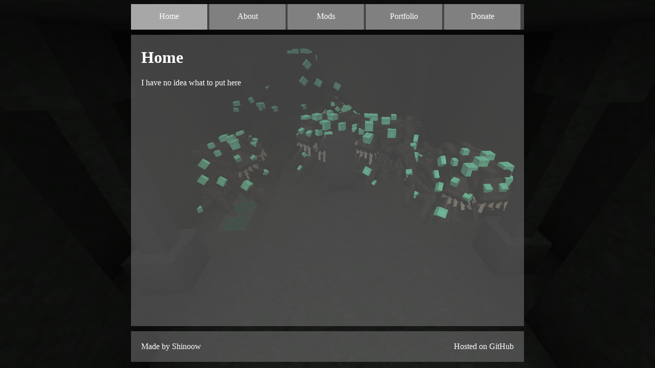

--- FILE ---
content_type: text/html; charset=utf-8
request_url: https://shinoow.com/
body_size: 99
content:
<!DOCTYPE html>
<html>
<head>
<meta charset='utf-8' />
<meta name="description" content="Shinoow's website" />
<link rel="stylesheet" type="text/css" media="screen" href="css/style.css">
<title>Shinoow - Home</title>
<link rel="shortcut icon" href="../favicon.ico">
</head>
<body>

<div class="menu">
<ul>
    <li><a class="selected"><p>Home</p></a></li>
    <li><a href="about"><p>About</p></a></li>
    <li><a href="mods"><p>Mods</p></a></li>
    <li><a href="portfolio"><p>Portfolio</p></a></li>
    <li><a href="donate"><p>Donate</p></a></li>
</ul>
</div>

<div class="content">
    <h1>Home</h1>
    <p>I have no idea what to put here</p>
</div>

<div class="footer">
    <p>Made by Shinoow</p>
    <p>Hosted on GitHub</p>
</div>

</body>
</html>

--- FILE ---
content_type: text/css; charset=utf-8
request_url: https://shinoow.com/css/style.css
body_size: -63
content:
body {
    background: url('../images/bg.png') fixed;
    background-size: cover;
    margin-left: 20%;
    margin-right: 20%;
}
p, li, h3, h1 {
    color: #FFF;
}

.menu {
    background: rgba(128, 128, 128, 0.5);
    height: 50px;
    width: 100%;
    margin-bottom: 10px;
}

.menu li {
    background: #808080;
    display: inline-block;
    cursor: pointer;
    min-width: 149px;
    height: 50px;
    font-size: 16px;
}

.menu a {
    height: 50px;
    display: block;
    text-decoration: none;
    text-align: center;
}

.menu p {
    margin-top: 0;
    padding-top: 15px;
}

.menu ul {
    padding: 0;
    margin: 0;
    list-style: none;
}

a.selected {
    background: #a7a7a7;
    cursor: default;
}

a:not(.selected):hover {
    background: #a7a7a7;
}

.content {
    background: rgba(128, 128, 128, 0.5);
    padding: 5px 20px;
    min-height: calc(100vh - 160px);
}

.footer {
    margin-top: 10px;
    padding: 5px 20px;
    height: 50px;
    background: rgba(128, 128, 128, 0.5);
}

.footer p {
    display: inline-block;
}

.footer p:last-child {
    float: right;
}